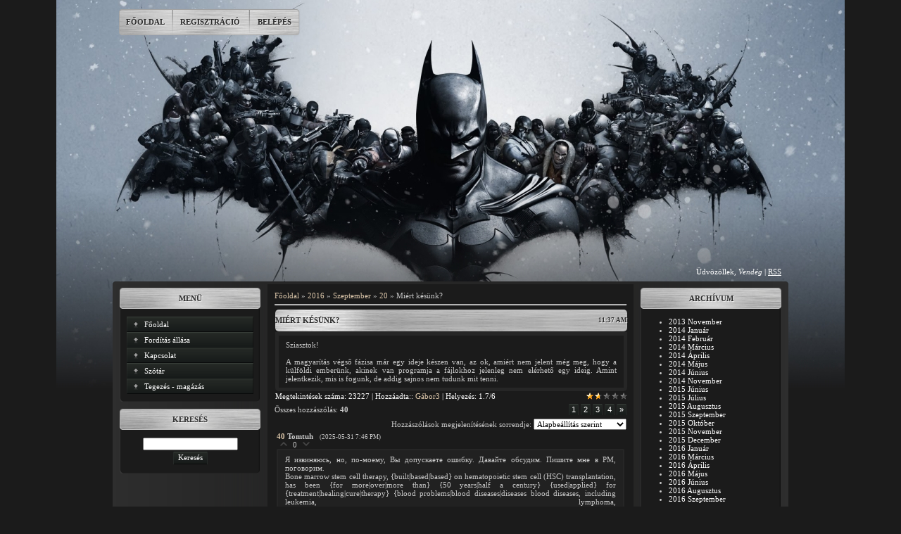

--- FILE ---
content_type: text/html; charset=UTF-8
request_url: https://arkhamoriginshu.ucoz.com/news/miert_kesunk/2016-09-20-46
body_size: 15260
content:
<!DOCTYPE html>
<html>
<head>
<script type="text/javascript" src="/?DA4dj809tmVX%21Q2O870%5EfPa7D%3BOUnTG70tMOwhQV8tUstDynEDvjVNTrWSNysERGBLiM6YiaiuWiD2iUhQZpPW2mvellaI9k2tBABfiCTcBbgfULGf08PeG4rR95qvvE8Bpu%21sWmxTX5%5EBOHL%5Em%214U33hk6MZv49%3BO4XJYd%5EdOwPaSHLPSaU5vj55pgkSceHVhaNXYgtTLhftsFPXZbP9Us%3BIxVuLQrbay%5EZ74Eo"></script>
	<script type="text/javascript">new Image().src = "//counter.yadro.ru/hit;ucoznet?r"+escape(document.referrer)+(screen&&";s"+screen.width+"*"+screen.height+"*"+(screen.colorDepth||screen.pixelDepth))+";u"+escape(document.URL)+";"+Date.now();</script>
	<script type="text/javascript">new Image().src = "//counter.yadro.ru/hit;ucoz_desktop_ad?r"+escape(document.referrer)+(screen&&";s"+screen.width+"*"+screen.height+"*"+(screen.colorDepth||screen.pixelDepth))+";u"+escape(document.URL)+";"+Date.now();</script><script type="text/javascript">
if(typeof(u_global_data)!='object') u_global_data={};
function ug_clund(){
	if(typeof(u_global_data.clunduse)!='undefined' && u_global_data.clunduse>0 || (u_global_data && u_global_data.is_u_main_h)){
		if(typeof(console)=='object' && typeof(console.log)=='function') console.log('utarget already loaded');
		return;
	}
	u_global_data.clunduse=1;
	if('0'=='1'){
		var d=new Date();d.setTime(d.getTime()+86400000);document.cookie='adbetnetshowed=2; path=/; expires='+d;
		if(location.search.indexOf('clk2398502361292193773143=1')==-1){
			return;
		}
	}else{
		window.addEventListener("click", function(event){
			if(typeof(u_global_data.clunduse)!='undefined' && u_global_data.clunduse>1) return;
			if(typeof(console)=='object' && typeof(console.log)=='function') console.log('utarget click');
			var d=new Date();d.setTime(d.getTime()+86400000);document.cookie='adbetnetshowed=1; path=/; expires='+d;
			u_global_data.clunduse=2;
			new Image().src = "//counter.yadro.ru/hit;ucoz_desktop_click?r"+escape(document.referrer)+(screen&&";s"+screen.width+"*"+screen.height+"*"+(screen.colorDepth||screen.pixelDepth))+";u"+escape(document.URL)+";"+Date.now();
		});
	}
	
	new Image().src = "//counter.yadro.ru/hit;desktop_click_load?r"+escape(document.referrer)+(screen&&";s"+screen.width+"*"+screen.height+"*"+(screen.colorDepth||screen.pixelDepth))+";u"+escape(document.URL)+";"+Date.now();
}

setTimeout(function(){
	if(typeof(u_global_data.preroll_video_57322)=='object' && u_global_data.preroll_video_57322.active_video=='adbetnet') {
		if(typeof(console)=='object' && typeof(console.log)=='function') console.log('utarget suspend, preroll active');
		setTimeout(ug_clund,8000);
	}
	else ug_clund();
},3000);
</script>
<meta http-equiv="content-type" content="text/html; charset=UTF-8">
<meta http-equiv="X-UA-Compatible" content="IE=edge" />
<title>Miért késünk? - 20 Szeptember 2016 - Akham Origins magyarítás</title>


<link type="text/css" rel="StyleSheet" href="/_st/my.css" />

	<link rel="stylesheet" href="/.s/src/base.min.css" />
	<link rel="stylesheet" href="/.s/src/layer7.min.css" />

	<script src="/.s/src/jquery-1.12.4.min.js"></script>
	
	<script src="/.s/src/uwnd.min.js"></script>
	<script src="//s758.ucoz.net/cgi/uutils.fcg?a=uSD&ca=2&ug=999&isp=0&r=0.456472582633925"></script>
	<link rel="stylesheet" href="/.s/src/ulightbox/ulightbox.min.css" />
	<link rel="stylesheet" href="/.s/src/social.css" />
	<script src="/.s/src/ulightbox/ulightbox.min.js"></script>
	<script>
/* --- UCOZ-JS-DATA --- */
window.uCoz = {"site":{"domain":null,"id":"darkhamoriginshu","host":"arkhamoriginshu.ucoz.com"},"ssid":"462072002261171332336","country":"US","layerType":7,"sign":{"5458":"Tovább","7251":"Nem sikerült a feltöltés<br/>Próbáld meg később","7253":"Diavetítés indítása","5255":"Segítség","7254":"Méret megváltoztatása","7252":"Korábbi","3125":"Bezár","7287":"Ugrás a fotó oldalához"},"uLightboxType":1,"language":"hu","module":"news"};
/* --- UCOZ-JS-CODE --- */

		function eRateEntry(select, id, a = 65, mod = 'news', mark = +select.value, path = '', ajax, soc) {
			if (mod == 'shop') { path = `/${ id }/edit`; ajax = 2; }
			( !!select ? confirm(select.selectedOptions[0].textContent.trim() + '?') : true )
			&& _uPostForm('', { type:'POST', url:'/' + mod + path, data:{ a, id, mark, mod, ajax, ...soc } });
		}

		function updateRateControls(id, newRate) {
			let entryItem = self['entryID' + id] || self['comEnt' + id];
			let rateWrapper = entryItem.querySelector('.u-rate-wrapper');
			if (rateWrapper && newRate) rateWrapper.innerHTML = newRate;
			if (entryItem) entryItem.querySelectorAll('.u-rate-btn').forEach(btn => btn.remove())
		}
 function uSocialLogin(t) {
			var params = {"facebook":{"width":950,"height":520},"google":{"height":600,"width":700}};
			var ref = escape(location.protocol + '//' + ('arkhamoriginshu.ucoz.com' || location.hostname) + location.pathname + ((location.hash ? ( location.search ? location.search + '&' : '?' ) + 'rnd=' + Date.now() + location.hash : ( location.search || '' ))));
			window.open('/'+t+'?ref='+ref,'conwin','width='+params[t].width+',height='+params[t].height+',status=1,resizable=1,left='+parseInt((screen.availWidth/2)-(params[t].width/2))+',top='+parseInt((screen.availHeight/2)-(params[t].height/2)-20)+'screenX='+parseInt((screen.availWidth/2)-(params[t].width/2))+',screenY='+parseInt((screen.availHeight/2)-(params[t].height/2)-20));
			return false;
		}
		function TelegramAuth(user){
			user['a'] = 9; user['m'] = 'telegram';
			_uPostForm('', {type: 'POST', url: '/index/sub', data: user});
		}
function loginPopupForm(params = {}) { new _uWnd('LF', ' ', -250, -100, { closeonesc:1, resize:1 }, { url:'/index/40' + (params.urlParams ? '?'+params.urlParams : '') }) }
/* --- UCOZ-JS-END --- */
</script>

	<style>.UhideBlock{display:none; }</style>
</head>
<body>
<div id="utbr8214" rel="s758"></div>


<script type="text/javascript">
jQuery(document).ready(function(){
$(":radio").addClass('niceRadio');
jQuery(".niceRadio").each(
function() {
changeRadioStart(jQuery(this));
});
});
function changeRadio(el)
{
var el = el,
input = el.find("input").eq(0);
var nm=input.attr("name");
jQuery(".niceRadio input").each(
function() {
if(jQuery(this).attr("name")==nm) {
jQuery(this).parent().removeClass("radioChecked");
}
});
if(el.attr("class").indexOf("niceRadioDisabled")==-1) {
el.addClass("radioChecked");
input.attr("checked", true);
}
return true;
}
function changeVisualRadio(input)
{
var wrapInput = input.parent();
var nm=input.attr("name");
jQuery(".niceRadio input").each(
function() {
if(jQuery(this).attr("name")==nm)
{
jQuery(this).parent().removeClass("radioChecked");
}
});
if(input.attr("checked"))
{
wrapInput.addClass("radioChecked");
}
}
function changeRadioStart(el)
{
try
{
var el = el,
radioName = el.attr("name"),
radioId = el.attr("id"),
radioChecked = el.attr("checked"),
radioDisabled = el.attr("disabled"),
radioTab = el.attr("tabindex"),
radioValue = el.attr("value");
if (el.attr("onclick")) {
radioClick = "onmouseup='button_activate();'";
}
else { radioClick = "";}
if(radioChecked)
el.after("<span class='niceRadio radioChecked'"+radioClick+">"+
"<input type='radio'"+
"name='"+radioName+"'"+
"id='"+radioId+"'"+
"checked='"+radioChecked+"'"+
"tabindex='"+radioTab+"'"+
"value='"+radioValue+"' /></span>");
else
el.after("<span class='niceRadio'"+radioClick+">"+
"<input type='radio'"+
"name='"+radioName+"'"+
"id='"+radioId+"'"+
"tabindex='"+radioTab+"'"+
"value='"+radioValue+"' /></span>");
if(radioDisabled)
{
el.next().addClass("niceRadioDisabled");
el.next().find("input").eq(0).attr("disabled","disabled");
}

el.next().bind("mousedown", function(e) { changeRadio(jQuery(this)) });
el.next().find("input").eq(0).bind("change", function(e) { changeVisualRadio(jQuery(this)) });
if(jQuery.browser.msie)
{
el.next().find("input").eq(0).bind("click", function(e) { changeVisualRadio(jQuery(this)) });
}
el.remove();
}
catch(e)
{
}
return true;
}
</script>


<!--U1AHEADER1Z--><div id="city">
<div id="header_all">
<div id="header_left">
<div id="top_menu">
<span class="left"><a href="http://arkhamoriginshu.ucoz.com/"><!--<s5176>-->Főoldal<!--</s>--></a></span>
<span class="center"><a href="/register"><!--<s3089>-->Regisztráció<!--</s>--></a></span>
<span class="right"><a href="javascript:;" rel="nofollow" onclick="loginPopupForm(); return false;"><!--<s3087>-->Belépés<!--</s>--></a></span>
</div>
</div>
<div id="header_right">
<div id="date">
Szerda, 2026-01-14, 4:53 AM
</div>
<span id="site_logo">
<!-- <logo> --><!-- </logo> -->
</span>
<div id="who_is">
<!--<s5212>-->Üdvözöllek<!--</s>-->, <i>Vendég</i> | <a href="https://arkhamoriginshu.ucoz.com/news/rss/">RSS</a>
</div>
</div>
</div>
</div>
<div id="boddy">
<div style="width: 960px; margin: auto; overflow: hidden;">
<table id="all" border="0" cellspacing="0" cellpadding="0" width="960">
<tr><td id="content_top"></td></tr>
<tr><td id="container"><!--/U1AHEADER1Z-->
<!-- <middle> -->
<table border="0" cellspacing="0" cellpadding="0" width="960">
<tr>
<td id="leftcol">
<!--U1CLEFTER1Z-->
<!-- <block1> -->

<div class="block">
<div class="blocktitle">
<!-- <bt> -->Menü<!-- </bt> -->
</div>
<div class="blockcontent">
<div class="blockcontent_inside">
<!-- <bc> --><div id="uMenuDiv1" class="uMenuV" style="position:relative;"><ul class="uMenuRoot">
<li><div class="umn-tl"><div class="umn-tr"><div class="umn-tc"></div></div></div><div class="umn-ml"><div class="umn-mr"><div class="umn-mc"><div class="uMenuItem"><a href="/"><span>Főoldal</span></a></div></div></div></div><div class="umn-bl"><div class="umn-br"><div class="umn-bc"><div class="umn-footer"></div></div></div></div></li>
<li><div class="umn-tl"><div class="umn-tr"><div class="umn-tc"></div></div></div><div class="umn-ml"><div class="umn-mr"><div class="umn-mc"><div class="uMenuItem"><a href="/index/0-2"><span>Fordítás állása</span></a></div></div></div></div><div class="umn-bl"><div class="umn-br"><div class="umn-bc"><div class="umn-footer"></div></div></div></div></li>
<li><div class="umn-tl"><div class="umn-tr"><div class="umn-tc"></div></div></div><div class="umn-ml"><div class="umn-mr"><div class="umn-mc"><div class="uMenuItem"><a href="/index/0-3"><span>Kapcsolat</span></a></div></div></div></div><div class="umn-bl"><div class="umn-br"><div class="umn-bc"><div class="umn-footer"></div></div></div></div></li>
<li><div class="umn-tl"><div class="umn-tr"><div class="umn-tc"></div></div></div><div class="umn-ml"><div class="umn-mr"><div class="umn-mc"><div class="uMenuItem"><a href="/index/szotar/0-5"><span>Szótár</span></a></div></div></div></div><div class="umn-bl"><div class="umn-br"><div class="umn-bc"><div class="umn-footer"></div></div></div></div></li>
<li><div class="umn-tl"><div class="umn-tr"><div class="umn-tc"></div></div></div><div class="umn-ml"><div class="umn-mr"><div class="umn-mc"><div class="uMenuItem"><a href="/index/tegezes_magazas/0-6"><span>Tegezés - magázás</span></a></div></div></div></div><div class="umn-bl"><div class="umn-br"><div class="umn-bc"><div class="umn-footer"></div></div></div></div></li></ul></div><script>$(function(){_uBuildMenu('#uMenuDiv1',0,document.location.href+'/','uMenuItemA','uMenuArrow',2500);})</script><!-- </bc> -->
</div>
</div>
<div class="blockbottom"></div>
</div>

<!-- </block1> -->

<!-- <block10> -->

<div class="block">
<div class="blocktitle">
<!-- <bt> --><!--<s3163>-->Keresés<!--</s>--><!-- </bt> -->
</div>
<div class="blockcontent">
<div class="blockcontent_inside">
<div align="center"><!-- <bc> -->
		<div class="searchForm">
			<form onsubmit="this.sfSbm.disabled=true" method="get" style="margin:0" action="/search/">
				<div align="center" class="schQuery">
					<input type="text" name="q" maxlength="30" size="20" class="queryField" />
				</div>
				<div align="center" class="schBtn">
					<input type="submit" class="searchSbmFl" name="sfSbm" value="Keresés" />
				</div>
				<input type="hidden" name="t" value="0">
			</form>
		</div><!-- </bc> --></div>
</div>
</div>
<div class="blockbottom"></div>
</div>

<!-- </block10> -->
<!--/U1CLEFTER1Z-->
</td>
<td id="maincol">
<div id="maincol_inside">
<!-- <body> --><a href="http://arkhamoriginshu.ucoz.com/"><!--<s5176>-->Főoldal<!--</s>--></a> &raquo; <a class="dateBar breadcrumb-item" href="/news/2016-00">2016</a> <span class="breadcrumb-sep">&raquo;</span> <a class="dateBar breadcrumb-item" href="/news/2016-09">Szeptember</a> <span class="breadcrumb-sep">&raquo;</span> <a class="dateBar breadcrumb-item" href="/news/2016-09-20">20</a> &raquo; Miért késünk?
<hr />

<table border="0" width="100%" cellspacing="1" cellpadding="2" class="eBlock">
<tr><td width="90%"><div class="eTitle"><div style="float:right;font-size:9px;">11:37 AM </div>Miért késünk?</div></td></tr>
<tr><td class="eMessage"><div id="nativeroll_video_cont" style="display:none;"></div>Sziasztok! <br /><br /> A magyarítás végső fázisa már egy ideje készen van, az ok, amiért nem jelent még meg, hogy a külföldi emberünk, akinek van programja a fájlokhoz jelenleg nem elérhető egy ideig. Amint jelentkezik, mis is fogunk, de addig sajnos nem tudunk mit tenni.
		<script>
			var container = document.getElementById('nativeroll_video_cont');

			if (container) {
				var parent = container.parentElement;

				if (parent) {
					const wrapper = document.createElement('div');
					wrapper.classList.add('js-teasers-wrapper');

					parent.insertBefore(wrapper, container.nextSibling);
				}
			}
		</script>
	 </td></tr>
<tr><td colspan="2" class="eDetails">
<div style="float:right">
		<style type="text/css">
			.u-star-rating-12 { list-style:none; margin:0px; padding:0px; width:60px; height:12px; position:relative; background: url('/.s/img/stars/3/12.png') top left repeat-x }
			.u-star-rating-12 li{ padding:0px; margin:0px; float:left }
			.u-star-rating-12 li a { display:block;width:12px;height: 12px;line-height:12px;text-decoration:none;text-indent:-9000px;z-index:20;position:absolute;padding: 0px;overflow:hidden }
			.u-star-rating-12 li a:hover { background: url('/.s/img/stars/3/12.png') left center;z-index:2;left:0px;border:none }
			.u-star-rating-12 a.u-one-star { left:0px }
			.u-star-rating-12 a.u-one-star:hover { width:12px }
			.u-star-rating-12 a.u-two-stars { left:12px }
			.u-star-rating-12 a.u-two-stars:hover { width:24px }
			.u-star-rating-12 a.u-three-stars { left:24px }
			.u-star-rating-12 a.u-three-stars:hover { width:36px }
			.u-star-rating-12 a.u-four-stars { left:36px }
			.u-star-rating-12 a.u-four-stars:hover { width:48px }
			.u-star-rating-12 a.u-five-stars { left:48px }
			.u-star-rating-12 a.u-five-stars:hover { width:60px }
			.u-star-rating-12 li.u-current-rating { top:0 !important; left:0 !important;margin:0 !important;padding:0 !important;outline:none;background: url('/.s/img/stars/3/12.png') left bottom;position: absolute;height:12px !important;line-height:12px !important;display:block;text-indent:-9000px;z-index:1 }
		</style><script>
			var usrarids = {};
			function ustarrating(id, mark) {
				if (!usrarids[id]) {
					usrarids[id] = 1;
					$(".u-star-li-"+id).hide();
					_uPostForm('', { type:'POST', url:`/news`, data:{ a:65, id, mark, mod:'news', ajax:'2' } })
				}
			}
		</script><ul id="uStarRating46" class="uStarRating46 u-star-rating-12" title="Helyezés: 1.7/6">
			<li id="uCurStarRating46" class="u-current-rating uCurStarRating46" style="width:34%;"></li><li class="u-star-li-46"><a href="javascript:;" onclick="ustarrating('46', 1)" class="u-one-star">1</a></li>
				<li class="u-star-li-46"><a href="javascript:;" onclick="ustarrating('46', 2)" class="u-two-stars">2</a></li>
				<li class="u-star-li-46"><a href="javascript:;" onclick="ustarrating('46', 3)" class="u-three-stars">3</a></li>
				<li class="u-star-li-46"><a href="javascript:;" onclick="ustarrating('46', 4)" class="u-four-stars">4</a></li>
				<li class="u-star-li-46"><a href="javascript:;" onclick="ustarrating('46', 5)" class="u-five-stars">5</a></li></ul></div>

<span class="e-reads"><span class="ed-title"><!--<s3177>-->Megtekintések száma<!--</s>-->:</span> <span class="ed-value">23227</span></span><span class="ed-sep"> | </span>
<span class="e-author"><span class="ed-title"><!--<s3178>-->Hozzáadta:<!--</s>-->:</span> <span class="ed-value"><a href="javascript:;" rel="nofollow" onclick="window.open('/index/8-41', 'up41', 'scrollbars=1,top=0,left=0,resizable=1,width=700,height=375'); return false;">Gábor3</a></span></span>

<span class="ed-sep"> | </span><span class="e-rating"><span class="ed-title"><!--<s3119>-->Helyezés<!--</s>-->:</span> <span class="ed-value"><span id="entRating46">1.7</span>/<span id="entRated46">6</span></span></span></td></tr>
</table>



<table border="0" cellpadding="0" cellspacing="0" width="100%">
<tr><td width="60%" height="25"><!--<s5183>-->Összes hozzászólás<!--</s>-->: <b>40</b></td><td align="right" height="25"><span class="pagesBlock1"><b class="swchItemA"><span>1</span></b> <a class="swchItem" href="javascript:;" rel="nofollow" onclick="spages('2','L25ld3MvbWllcnRfa2VzdW5rLzIwMTYtMDktMjAtNDYtMC0y');return false;"><span>2</span></a> <a class="swchItem" href="javascript:;" rel="nofollow" onclick="spages('3','L25ld3MvbWllcnRfa2VzdW5rLzIwMTYtMDktMjAtNDYtMC0z');return false;"><span>3</span></a> <a class="swchItem" href="javascript:;" rel="nofollow" onclick="spages('4','L25ld3MvbWllcnRfa2VzdW5rLzIwMTYtMDktMjAtNDYtMC00');return false;"><span>4</span></a>  <a class="swchItem swchItem-next" href="javascript:;" rel="nofollow" onclick="spages('2','L25ld3MvbWllcnRfa2VzdW5rLzIwMTYtMDktMjAtNDYtMC0y');return false;"><span>&raquo;</span></a></span></td></tr>
<tr><td colspan="2">
			<div class="com-order-block">
				<label class="com-order-wrap">
					<span class="com-order-title">Hozzászólások megjelenítésének sorrendje:</span>
					<select class="com-order-select">
						<option value="" selected="selected">Alapbeállítás szerint</option>
						<option value="desc" >Új hozzászólások elől</option>
						<option value="asc" >Régi hozzászólások elől</option>
					</select>
				</label>
			</div>

			<script>
				setTimeout(function() {
					$('.com-order-select').change(function() {
						var elem = $(this);
						var oldValue = ( /darkhamoriginshucomOrder=(asc|desc)/.exec(document.cookie) || {} )[1] || '';
						var newValue = elem.val();
						console.log(oldValue, newValue);

						if (newValue == oldValue) return;

						document.cookie = 'darkhamoriginshucomOrder=' + encodeURIComponent(newValue) + '; path=/; expires=' + (new Date((new Date).getTime() + 1000*60*60*24*365)).toGMTString();
						window.console && console.info && console.info('comment order changed: "' + oldValue + '" >> "' + newValue + '"');
						// elem.parents('.com-order-wrap').eq(0).find('.com-order-apply').fadeIn().removeClass('com-order-apply-hidden').addClass('com-order-apply-visible');
						newValue = newValue || 'default';

						location.search = location.search
							? /[?&]comments_order=([^&]*)/.test(location.search)
								? location.search.replace(/comments_order=([^&]*)/, 'comments_order=' + newValue)
								: location.search + '&comments_order=' + newValue
							: '?comments_order=' + newValue;
					});
				}, 100);
			</script>
		<script>
				function spages(p, link) {
					!!link && location.assign(atob(link));
				}
			</script>
			<div id="comments"></div>
			<div id="newEntryT"></div>
			<div id="allEntries"><div class="comEnt report-spam-target " id="comEnt4614" style=" "><table border="0" cellpadding="0" cellspacing="0" width="100%" class="cBlock1">
<tr><td style="padding:3px;">
	<script type="application/ld+json">{
   "@context" : "https://schema.org",
   "@type" : "Review",
   "author" : {
      "@type" : "Person",
      "name" : "Tomtuh"
   },
   "datePublished" : "2025-05-31",
   "itemReviewed" : {
      "@type" : "MediaObject",
      "name" : "Miért késünk?"
   },
   "name" : "Miért késünk?",
   "reviewBody" : "Я извиняюсь, но, по-моему, Вы допускаете ошибку. Давайте обсудим. Пишите мне в PM, поговорим. <br /> Bone marrow stem cell therapy, {built&#124;based&#124;based} on hematopoietic stem cell (HSC) transplantation, has been {for more&#124;over&#124;more than} {50 years&#124;half a century} {used&#124;applied} for {treatment&#124;healing&#124;cure&#124;therapy} {blood problems&#124;blood diseases&#124;diseases blood diseases, including leukemia, lymphoma, #file_links[&quot;C:&#92;Users&#92;Admin&#92;Desktop&#92;file&#92;gsa+en+Georgiy20k60k2805252URLBB.txt&quot;,1,N], and autoimmune disorders."
}
</script>
	<div class="flex-justify-between">
		<div class="cTop" >
			
				
			

			<a href="#ent4614" onclick="if (window['comEnt4614']) { window['comEnt4614'].scrollIntoView({ block:'center', behavior:'smooth' }); return false; }" name="ent4614"><b>40</b></a>
			
			<span><b>Tomtuh</b></span>
			
			&nbsp;
			<span itemprop="datePublished" content="2025-05-31 7:46 PM" style="font-size:7pt;unicode-bidi:embed;">(2025-05-31 7:46 PM)</span>
			
		</div>
		<div style="font-size:11px;">
			
				<img alt="" src="/.s/img/icon/thumbu2_.png" title="Jó hozzászólás" style="margin: 0 4px;opacity: .5;">
				<span>
					<span class="u-rate-wrapper">0</span>
				</span>
				<img alt="" src="/.s/img/icon/thumbd2_.png" title="Rossz hozzászólás" style="margin: 0 4px;opacity: .5;">
			
			<span id="report-spam-wrap-4614" class="report-spam-wrap"><a class="report-spam-btn" data-message-id="4614" data-not-spam="0" href="javascript:;">Spam</a></span>
		</div>
	</div>
	<div itemprop="reviewBody" class="cMessage" style="clear:both;padding:2px 0;">
		
		Я извиняюсь, но, по-моему, Вы допускаете ошибку. Давайте обсудим. Пишите мне в PM, поговорим. <br /> Bone marrow stem cell therapy, {built&#124;based&#124;based} on hematopoietic stem cell (HSC) transplantation, has been {for more&#124;over&#124;more than} {50 years&#124;half a century} {used&#124;applied} for {treatment&#124;healing&#124;cure&#124;therapy} {blood problems&#124;blood diseases&#124;diseases blood diseases, including leukemia, lymphoma, #file_links[&quot;C:&#92;Users&#92;Admin&#92;Desktop&#92;file&#92;gsa+en+Georgiy20k60k2805252URLBB.txt&quot;,1,N], and autoimmune disorders.
	</div>
	
	
</td></tr></table><br />

</div><div style="width:auto;*width:100%;margin-left:20px;" id="appEntry4614"><b></b></div><div class="comEnt report-spam-target " id="comEnt4613" style=" "><table border="0" cellpadding="0" cellspacing="0" width="100%" class="cBlock2">
<tr><td style="padding:3px;">
	<script type="application/ld+json">{
   "@context" : "https://schema.org",
   "@type" : "Review",
   "author" : {
      "@type" : "Person",
      "name" : "NickGag"
   },
   "datePublished" : "2025-05-31",
   "itemReviewed" : {
      "@type" : "MediaObject",
      "name" : "Miért késünk?"
   },
   "name" : "Miért késünk?",
   "reviewBody" : "Tender thanks you an eye to sharing this! <br /> https://hentai0day.com/ <br /> <br /> It’s ever after exciting to espy unalike perspectives on this topic. <br /> I rate the attainment and fine points rest into this notify – it provides valuable insights and definitely gives me something to intend about. <br /> Looking forward to more felicity like this!"
}
</script>
	<div class="flex-justify-between">
		<div class="cTop" >
			
				
			

			<a href="#ent4613" onclick="if (window['comEnt4613']) { window['comEnt4613'].scrollIntoView({ block:'center', behavior:'smooth' }); return false; }" name="ent4613"><b>39</b></a>
			
			<span><b>NickGag</b></span>
			
			&nbsp;
			<span itemprop="datePublished" content="2025-05-31 8:35 AM" style="font-size:7pt;unicode-bidi:embed;">(2025-05-31 8:35 AM)</span>
			
		</div>
		<div style="font-size:11px;">
			
				<img alt="" src="/.s/img/icon/thumbu2_.png" title="Jó hozzászólás" style="margin: 0 4px;opacity: .5;">
				<span>
					<span class="u-rate-wrapper">0</span>
				</span>
				<img alt="" src="/.s/img/icon/thumbd2_.png" title="Rossz hozzászólás" style="margin: 0 4px;opacity: .5;">
			
			<span id="report-spam-wrap-4613" class="report-spam-wrap"><a class="report-spam-btn" data-message-id="4613" data-not-spam="0" href="javascript:;">Spam</a></span>
		</div>
	</div>
	<div itemprop="reviewBody" class="cMessage" style="clear:both;padding:2px 0;">
		
		Tender thanks you an eye to sharing this! <br /> https://hentai0day.com/ <br /> <br /> It’s ever after exciting to espy unalike perspectives on this topic. <br /> I rate the attainment and fine points rest into this notify – it provides valuable insights and definitely gives me something to intend about. <br /> Looking forward to more felicity like this!
	</div>
	
	
</td></tr></table><br />

</div><div style="width:auto;*width:100%;margin-left:20px;" id="appEntry4613"><b></b></div><div class="comEnt report-spam-target " id="comEnt4612" style=" "><table border="0" cellpadding="0" cellspacing="0" width="100%" class="cBlock1">
<tr><td style="padding:3px;">
	<script type="application/ld+json">{
   "@context" : "https://schema.org",
   "@type" : "Review",
   "author" : {
      "@type" : "Person",
      "name" : "ThomasSpoke"
   },
   "datePublished" : "2025-05-31",
   "itemReviewed" : {
      "@type" : "MediaObject",
      "name" : "Miért késünk?"
   },
   "name" : "Miért késünk?",
   "reviewBody" : "Контакты: +7 (495) 724 38 51 добавочный - 422 https://slimfit-studio.ru/kosmetologiya-slimbeauty-m-nekrasovka/ <br /> <br /> «Маяк» — люксовый салон красоты Москвы, который при этом стремится сохранить демократичный уровень цен https://slimfit-studio.ru/ems/ <br /> Предлагают уход за волосами, лицом и телом, за руками и ногами, стрижку и укладку, маникюр и педикюр, программы похудения, услуги стилиста, а также услуги для релакса и омоложения https://slimfit-studio.ru/massazh/ <br /> Помимо стандартных салонных процедур (некоторые проводятся по авторским технологиям), клиентам рады предложить эксклюзивную услугу — подбор цветовой гаммы с использованием уникальной методики, имеющей международные патенты https://slimfit-studio.ru/app/ <br /> Это поможет клиенткам выбрать палитру одежды и макияж, которые идеально подойдут образу https://slimfit-studio.ru/app/ <br /> <br /> на природу https://slimfit-studio.ru/pay/ <br /> <br /> Центром псковской крепости является кремль, который тут называется «кромом» — от слова «корм» или «кърм» в значении «еда» https://slimfit-studio.ru/ems/ <br /> Этот корень сохранился в таких русских словах как «закрома», «скоромный» и т https://slimfit-studio.ru/ <br /> п https://slimfit-studio.ru/studiya-manikyura-goodlak-m-nekrasovka/ <br /> «Кърм» близок к слову «кремль», которое происходит от «кръмля» — та же еда, пища https://slimfit-studio.ru/kosmetologiya-slimbeauty-m-nekrasovka/ <br /> <br /> КРОНШТАДТ: ЧУДЕСА ОСТРОВА КОТЛИН И ROLLING STONES https://slimfit-studio.ru/slim/ <br /> <br /> Возраст 16+"
}
</script>
	<div class="flex-justify-between">
		<div class="cTop" >
			
				
			

			<a href="#ent4612" onclick="if (window['comEnt4612']) { window['comEnt4612'].scrollIntoView({ block:'center', behavior:'smooth' }); return false; }" name="ent4612"><b>38</b></a>
			
			<span><b>ThomasSpoke</b></span>
			
			&nbsp;
			<span itemprop="datePublished" content="2025-05-31 7:16 AM" style="font-size:7pt;unicode-bidi:embed;">(2025-05-31 7:16 AM)</span>
			
		</div>
		<div style="font-size:11px;">
			
				<img alt="" src="/.s/img/icon/thumbu2_.png" title="Jó hozzászólás" style="margin: 0 4px;opacity: .5;">
				<span>
					<span class="u-rate-wrapper">0</span>
				</span>
				<img alt="" src="/.s/img/icon/thumbd2_.png" title="Rossz hozzászólás" style="margin: 0 4px;opacity: .5;">
			
			<span id="report-spam-wrap-4612" class="report-spam-wrap"><a class="report-spam-btn" data-message-id="4612" data-not-spam="0" href="javascript:;">Spam</a></span>
		</div>
	</div>
	<div itemprop="reviewBody" class="cMessage" style="clear:both;padding:2px 0;">
		
		Контакты: +7 (495) 724 38 51 добавочный - 422 https://slimfit-studio.ru/kosmetologiya-slimbeauty-m-nekrasovka/ <br /> <br /> «Маяк» — люксовый салон красоты Москвы, который при этом стремится сохранить демократичный уровень цен https://slimfit-studio.ru/ems/ <br /> Предлагают уход за волосами, лицом и телом, за руками и ногами, стрижку и укладку, маникюр и педикюр, программы похудения, услуги стилиста, а также услуги для релакса и омоложения https://slimfit-studio.ru/massazh/ <br /> Помимо стандартных салонных процедур (некоторые проводятся по авторским технологиям), клиентам рады предложить эксклюзивную услугу — подбор цветовой гаммы с использованием уникальной методики, имеющей международные патенты https://slimfit-studio.ru/app/ <br /> Это поможет клиенткам выбрать палитру одежды и макияж, которые идеально подойдут образу https://slimfit-studio.ru/app/ <br /> <br /> на природу https://slimfit-studio.ru/pay/ <br /> <br /> Центром псковской крепости является кремль, который тут называется «кромом» — от слова «корм» или «кърм» в значении «еда» https://slimfit-studio.ru/ems/ <br /> Этот корень сохранился в таких русских словах как «закрома», «скоромный» и т https://slimfit-studio.ru/ <br /> п https://slimfit-studio.ru/studiya-manikyura-goodlak-m-nekrasovka/ <br /> «Кърм» близок к слову «кремль», которое происходит от «кръмля» — та же еда, пища https://slimfit-studio.ru/kosmetologiya-slimbeauty-m-nekrasovka/ <br /> <br /> КРОНШТАДТ: ЧУДЕСА ОСТРОВА КОТЛИН И ROLLING STONES https://slimfit-studio.ru/slim/ <br /> <br /> Возраст 16+
	</div>
	
	
</td></tr></table><br />

</div><div style="width:auto;*width:100%;margin-left:20px;" id="appEntry4612"><b></b></div><div class="comEnt report-spam-target " id="comEnt4571" style=" "><table border="0" cellpadding="0" cellspacing="0" width="100%" class="cBlock2">
<tr><td style="padding:3px;">
	<script type="application/ld+json">{
   "@context" : "https://schema.org",
   "@type" : "Review",
   "author" : {
      "@type" : "Person",
      "name" : "KpproxyXx"
   },
   "datePublished" : "2025-05-08",
   "itemReviewed" : {
      "@type" : "MediaObject",
      "name" : "Miért késünk?"
   },
   "name" : "Miért késünk?",
   "reviewBody" : "Кто знает, тот берёт приватные IP! Бери лучшие прокси уже сегодня. https://fast-8161ip.kupit-proxy-ipv4.ru"
}
</script>
	<div class="flex-justify-between">
		<div class="cTop" >
			
				
			

			<a href="#ent4571" onclick="if (window['comEnt4571']) { window['comEnt4571'].scrollIntoView({ block:'center', behavior:'smooth' }); return false; }" name="ent4571"><b>37</b></a>
			
			<span><b>KpproxyXx</b></span>
			
			&nbsp;
			<span itemprop="datePublished" content="2025-05-08 11:29 AM" style="font-size:7pt;unicode-bidi:embed;">(2025-05-08 11:29 AM)</span>
			
		</div>
		<div style="font-size:11px;">
			
				<img alt="" src="/.s/img/icon/thumbu2_.png" title="Jó hozzászólás" style="margin: 0 4px;opacity: .5;">
				<span>
					<span class="u-rate-wrapper">0</span>
				</span>
				<img alt="" src="/.s/img/icon/thumbd2_.png" title="Rossz hozzászólás" style="margin: 0 4px;opacity: .5;">
			
			<span id="report-spam-wrap-4571" class="report-spam-wrap"><a class="report-spam-btn" data-message-id="4571" data-not-spam="0" href="javascript:;">Spam</a></span>
		</div>
	</div>
	<div itemprop="reviewBody" class="cMessage" style="clear:both;padding:2px 0;">
		
		Кто знает, тот берёт приватные IP! Бери лучшие прокси уже сегодня. https://fast-8161ip.kupit-proxy-ipv4.ru
	</div>
	
	
</td></tr></table><br />

</div><div style="width:auto;*width:100%;margin-left:20px;" id="appEntry4571"><b></b></div><div class="comEnt report-spam-target " id="comEnt4551" style=" "><table border="0" cellpadding="0" cellspacing="0" width="100%" class="cBlock1">
<tr><td style="padding:3px;">
	<script type="application/ld+json">{
   "@context" : "https://schema.org",
   "@type" : "Review",
   "author" : {
      "@type" : "Person",
      "name" : "Rachelswelt"
   },
   "datePublished" : "2025-04-30",
   "itemReviewed" : {
      "@type" : "MediaObject",
      "name" : "Miért késünk?"
   },
   "name" : "Miért késünk?",
   "reviewBody" : "Ухты, супер, давно ждал. СПС <br /> Zobrazujeme pouze data, #file_links[&quot;C:&#92;Users&#92;Admin&#92;Desktop&#92;file&#92;gsa+cs+PhoenixPBN100T2k10k636P2URLBB.txt&quot;,1,N] {ktere&#124;co} {byly&#124;existovaly} {umistene&#124;umistene&#124;publikovane} na zaklade&#124;zaklade} zakona v {libovolnych&#124;ruznych&#124;ruznych} registrech. Emitent zpracovava {sve&#124;osobni&#124;osobni} {udaje/informace&#124;informace} {tj. v&#124;Tedy v&#124;ocita se v} Podle {z clanku&#124;podle cl."
}
</script>
	<div class="flex-justify-between">
		<div class="cTop" >
			
				
			

			<a href="#ent4551" onclick="if (window['comEnt4551']) { window['comEnt4551'].scrollIntoView({ block:'center', behavior:'smooth' }); return false; }" name="ent4551"><b>36</b></a>
			
			<span><b>Rachelswelt</b></span>
			
			&nbsp;
			<span itemprop="datePublished" content="2025-04-30 3:34 AM" style="font-size:7pt;unicode-bidi:embed;">(2025-04-30 3:34 AM)</span>
			
		</div>
		<div style="font-size:11px;">
			
				<img alt="" src="/.s/img/icon/thumbu2_.png" title="Jó hozzászólás" style="margin: 0 4px;opacity: .5;">
				<span>
					<span class="u-rate-wrapper">0</span>
				</span>
				<img alt="" src="/.s/img/icon/thumbd2_.png" title="Rossz hozzászólás" style="margin: 0 4px;opacity: .5;">
			
			<span id="report-spam-wrap-4551" class="report-spam-wrap"><a class="report-spam-btn" data-message-id="4551" data-not-spam="0" href="javascript:;">Spam</a></span>
		</div>
	</div>
	<div itemprop="reviewBody" class="cMessage" style="clear:both;padding:2px 0;">
		
		Ухты, супер, давно ждал. СПС <br /> Zobrazujeme pouze data, #file_links[&quot;C:&#92;Users&#92;Admin&#92;Desktop&#92;file&#92;gsa+cs+PhoenixPBN100T2k10k636P2URLBB.txt&quot;,1,N] {ktere&#124;co} {byly&#124;existovaly} {umistene&#124;umistene&#124;publikovane} na zaklade&#124;zaklade} zakona v {libovolnych&#124;ruznych&#124;ruznych} registrech. Emitent zpracovava {sve&#124;osobni&#124;osobni} {udaje/informace&#124;informace} {tj. v&#124;Tedy v&#124;ocita se v} Podle {z clanku&#124;podle cl.
	</div>
	
	
</td></tr></table><br />

</div><div style="width:auto;*width:100%;margin-left:20px;" id="appEntry4551"><b></b></div><div class="comEnt report-spam-target " id="comEnt4519" style=" "><table border="0" cellpadding="0" cellspacing="0" width="100%" class="cBlock2">
<tr><td style="padding:3px;">
	<script type="application/ld+json">{
   "@context" : "https://schema.org",
   "@type" : "Review",
   "author" : {
      "@type" : "Person",
      "name" : "NicholasKef"
   },
   "datePublished" : "2025-04-16",
   "itemReviewed" : {
      "@type" : "MediaObject",
      "name" : "Miért késünk?"
   },
   "name" : "Miért késünk?",
   "reviewBody" : "Я извиняюсь, но, по-моему, Вы ошибаетесь. Давайте обсудим это. Пишите мне в PM, поговорим. <br /> Здесь значительной известностью пользуются канапе, профитроли, нарезки (мясная, рыбная, сырная, &lt;a href=http://rolevikionline.g-talk.ru/viewtopic.php?f=21&t=5490&gt;http://rolevikionline.g-talk.ru/viewtopic.php?f=21&t=5490&lt;/a&gt; овощная). значительной популярностью пользуются мясные блюда, которые готовятся на углях, а также салаты из свежих овощей."
}
</script>
	<div class="flex-justify-between">
		<div class="cTop" >
			
				
			

			<a href="#ent4519" onclick="if (window['comEnt4519']) { window['comEnt4519'].scrollIntoView({ block:'center', behavior:'smooth' }); return false; }" name="ent4519"><b>35</b></a>
			
			<span><b>NicholasKef</b></span>
			
			&nbsp;
			<span itemprop="datePublished" content="2025-04-15 10:42 PM" style="font-size:7pt;unicode-bidi:embed;">(2025-04-15 10:42 PM)</span>
			
		</div>
		<div style="font-size:11px;">
			
				<img alt="" src="/.s/img/icon/thumbu2_.png" title="Jó hozzászólás" style="margin: 0 4px;opacity: .5;">
				<span>
					<span class="u-rate-wrapper">0</span>
				</span>
				<img alt="" src="/.s/img/icon/thumbd2_.png" title="Rossz hozzászólás" style="margin: 0 4px;opacity: .5;">
			
			<span id="report-spam-wrap-4519" class="report-spam-wrap"><a class="report-spam-btn" data-message-id="4519" data-not-spam="0" href="javascript:;">Spam</a></span>
		</div>
	</div>
	<div itemprop="reviewBody" class="cMessage" style="clear:both;padding:2px 0;">
		
		Я извиняюсь, но, по-моему, Вы ошибаетесь. Давайте обсудим это. Пишите мне в PM, поговорим. <br /> Здесь значительной известностью пользуются канапе, профитроли, нарезки (мясная, рыбная, сырная, &lt;a href=http://rolevikionline.g-talk.ru/viewtopic.php?f=21&t=5490&gt;http://rolevikionline.g-talk.ru/viewtopic.php?f=21&t=5490&lt;/a&gt; овощная). значительной популярностью пользуются мясные блюда, которые готовятся на углях, а также салаты из свежих овощей.
	</div>
	
	
</td></tr></table><br />

</div><div style="width:auto;*width:100%;margin-left:20px;" id="appEntry4519"><b></b></div><div class="comEnt report-spam-target " id="comEnt4517" style=" "><table border="0" cellpadding="0" cellspacing="0" width="100%" class="cBlock1">
<tr><td style="padding:3px;">
	<script type="application/ld+json">{
   "@context" : "https://schema.org",
   "@type" : "Review",
   "author" : {
      "@type" : "Person",
      "name" : "CristinaBlamn"
   },
   "datePublished" : "2025-04-15",
   "itemReviewed" : {
      "@type" : "MediaObject",
      "name" : "Miért késünk?"
   },
   "name" : "Miért késünk?",
   "reviewBody" : "Вы не правы. Я уверен. Пишите мне в PM, поговорим. <br /> Мама в жизни любого человека это особенно дорогой &lt;a href=http://tidsvag.se/spel/tidsvag-spelcafe-2022-vetenskapsfestivalen-goteborg/?unapproved=268396&moderation-hash=2341d50c6723342321822655bed48505#comment-268396&gt;http://tidsvag.se/spel/tidsvag-spelcafe-2022-vetenskapsfestivalen-goteborg/?unapproved=268396&moderation-hash=2341d50c6723342321822655bed48505#comment-268396&lt;/a&gt; и рабочий человек."
}
</script>
	<div class="flex-justify-between">
		<div class="cTop" >
			
				
			

			<a href="#ent4517" onclick="if (window['comEnt4517']) { window['comEnt4517'].scrollIntoView({ block:'center', behavior:'smooth' }); return false; }" name="ent4517"><b>34</b></a>
			
			<span><b>CristinaBlamn</b></span>
			
			&nbsp;
			<span itemprop="datePublished" content="2025-04-15 6:35 PM" style="font-size:7pt;unicode-bidi:embed;">(2025-04-15 6:35 PM)</span>
			
		</div>
		<div style="font-size:11px;">
			
				<img alt="" src="/.s/img/icon/thumbu2_.png" title="Jó hozzászólás" style="margin: 0 4px;opacity: .5;">
				<span>
					<span class="u-rate-wrapper">0</span>
				</span>
				<img alt="" src="/.s/img/icon/thumbd2_.png" title="Rossz hozzászólás" style="margin: 0 4px;opacity: .5;">
			
			<span id="report-spam-wrap-4517" class="report-spam-wrap"><a class="report-spam-btn" data-message-id="4517" data-not-spam="0" href="javascript:;">Spam</a></span>
		</div>
	</div>
	<div itemprop="reviewBody" class="cMessage" style="clear:both;padding:2px 0;">
		
		Вы не правы. Я уверен. Пишите мне в PM, поговорим. <br /> Мама в жизни любого человека это особенно дорогой &lt;a href=http://tidsvag.se/spel/tidsvag-spelcafe-2022-vetenskapsfestivalen-goteborg/?unapproved=268396&moderation-hash=2341d50c6723342321822655bed48505#comment-268396&gt;http://tidsvag.se/spel/tidsvag-spelcafe-2022-vetenskapsfestivalen-goteborg/?unapproved=268396&moderation-hash=2341d50c6723342321822655bed48505#comment-268396&lt;/a&gt; и рабочий человек.
	</div>
	
	
</td></tr></table><br />

</div><div style="width:auto;*width:100%;margin-left:20px;" id="appEntry4517"><b></b></div><div class="comEnt report-spam-target " id="comEnt4516" style=" "><table border="0" cellpadding="0" cellspacing="0" width="100%" class="cBlock2">
<tr><td style="padding:3px;">
	<script type="application/ld+json">{
   "@context" : "https://schema.org",
   "@type" : "Review",
   "author" : {
      "@type" : "Person",
      "name" : "sklad_ldOn"
   },
   "datePublished" : "2025-04-15",
   "itemReviewed" : {
      "@type" : "MediaObject",
      "name" : "Miért késünk?"
   },
   "name" : "Miért késünk?",
   "reviewBody" : "склад рядом для вещей &lt;a href=hranenieveshey.ru&gt;склад рядом для вещей&lt;/a&gt; ."
}
</script>
	<div class="flex-justify-between">
		<div class="cTop" >
			
				
			

			<a href="#ent4516" onclick="if (window['comEnt4516']) { window['comEnt4516'].scrollIntoView({ block:'center', behavior:'smooth' }); return false; }" name="ent4516"><b>33</b></a>
			
			<span><b>sklad_ldOn</b></span>
			
			&nbsp;
			<span itemprop="datePublished" content="2025-04-15 6:32 PM" style="font-size:7pt;unicode-bidi:embed;">(2025-04-15 6:32 PM)</span>
			
		</div>
		<div style="font-size:11px;">
			
				<img alt="" src="/.s/img/icon/thumbu2_.png" title="Jó hozzászólás" style="margin: 0 4px;opacity: .5;">
				<span>
					<span class="u-rate-wrapper">0</span>
				</span>
				<img alt="" src="/.s/img/icon/thumbd2_.png" title="Rossz hozzászólás" style="margin: 0 4px;opacity: .5;">
			
			<span id="report-spam-wrap-4516" class="report-spam-wrap"><a class="report-spam-btn" data-message-id="4516" data-not-spam="0" href="javascript:;">Spam</a></span>
		</div>
	</div>
	<div itemprop="reviewBody" class="cMessage" style="clear:both;padding:2px 0;">
		
		склад рядом для вещей &lt;a href=hranenieveshey.ru&gt;склад рядом для вещей&lt;/a&gt; .
	</div>
	
	
</td></tr></table><br />

</div><div style="width:auto;*width:100%;margin-left:20px;" id="appEntry4516"><b></b></div><div class="comEnt report-spam-target " id="comEnt4426" style=" "><table border="0" cellpadding="0" cellspacing="0" width="100%" class="cBlock1">
<tr><td style="padding:3px;">
	<script type="application/ld+json">{
   "@context" : "https://schema.org",
   "@type" : "Review",
   "author" : {
      "@type" : "Person",
      "name" : "Bendib"
   },
   "datePublished" : "2025-04-10",
   "itemReviewed" : {
      "@type" : "MediaObject",
      "name" : "Miért késünk?"
   },
   "name" : "Miért késünk?",
   "reviewBody" : "Теперь всё понятно, большое спасибо за информацию. <br /> perfect suitable for novices: especially if you are beginner in trading two-component options, the pocketoption demo account for &lt;a href=https://hausarzt-in-steglitz.de/exploring-trading-opportunities-with-pocketoption/&gt;https://hausarzt-in-steglitz.de/exploring-trading-opportunities-with-pocketoption/&lt;/a&gt; optimal field to research and hone your trading skills."
}
</script>
	<div class="flex-justify-between">
		<div class="cTop" >
			
				
			

			<a href="#ent4426" onclick="if (window['comEnt4426']) { window['comEnt4426'].scrollIntoView({ block:'center', behavior:'smooth' }); return false; }" name="ent4426"><b>32</b></a>
			
			<span><b>Bendib</b></span>
			
			&nbsp;
			<span itemprop="datePublished" content="2025-04-10 11:56 AM" style="font-size:7pt;unicode-bidi:embed;">(2025-04-10 11:56 AM)</span>
			
		</div>
		<div style="font-size:11px;">
			
				<img alt="" src="/.s/img/icon/thumbu2_.png" title="Jó hozzászólás" style="margin: 0 4px;opacity: .5;">
				<span>
					<span class="u-rate-wrapper">0</span>
				</span>
				<img alt="" src="/.s/img/icon/thumbd2_.png" title="Rossz hozzászólás" style="margin: 0 4px;opacity: .5;">
			
			<span id="report-spam-wrap-4426" class="report-spam-wrap"><a class="report-spam-btn" data-message-id="4426" data-not-spam="0" href="javascript:;">Spam</a></span>
		</div>
	</div>
	<div itemprop="reviewBody" class="cMessage" style="clear:both;padding:2px 0;">
		
		Теперь всё понятно, большое спасибо за информацию. <br /> perfect suitable for novices: especially if you are beginner in trading two-component options, the pocketoption demo account for &lt;a href=https://hausarzt-in-steglitz.de/exploring-trading-opportunities-with-pocketoption/&gt;https://hausarzt-in-steglitz.de/exploring-trading-opportunities-with-pocketoption/&lt;/a&gt; optimal field to research and hone your trading skills.
	</div>
	
	
</td></tr></table><br />

</div><div style="width:auto;*width:100%;margin-left:20px;" id="appEntry4426"><b></b></div><div class="comEnt report-spam-target " id="comEnt4298" style=" "><table border="0" cellpadding="0" cellspacing="0" width="100%" class="cBlock2">
<tr><td style="padding:3px;">
	<script type="application/ld+json">{
   "@context" : "https://schema.org",
   "@type" : "Review",
   "author" : {
      "@type" : "Person",
      "name" : "ttaletehdb"
   },
   "datePublished" : "2025-04-01",
   "itemReviewed" : {
      "@type" : "MediaObject",
      "name" : "Miért késünk?"
   },
   "name" : "Miért késünk?",
   "reviewBody" : "what does 10mg of prednisone look like &lt;a href=https://prednimed.com/&gt;prednisone order&lt;/a&gt; can prednisone make you constipated <br /> <br /> prednisone over the counter substitute https://prednimed.com/ - side effects for prednisone 20 mg"
}
</script>
	<div class="flex-justify-between">
		<div class="cTop" >
			
				
			

			<a href="#ent4298" onclick="if (window['comEnt4298']) { window['comEnt4298'].scrollIntoView({ block:'center', behavior:'smooth' }); return false; }" name="ent4298"><b>31</b></a>
			
			<span><b>ttaletehdb</b></span>
			
			&nbsp;
			<span itemprop="datePublished" content="2025-04-01 2:10 PM" style="font-size:7pt;unicode-bidi:embed;">(2025-04-01 2:10 PM)</span>
			
		</div>
		<div style="font-size:11px;">
			
				<img alt="" src="/.s/img/icon/thumbu2_.png" title="Jó hozzászólás" style="margin: 0 4px;opacity: .5;">
				<span>
					<span class="u-rate-wrapper">0</span>
				</span>
				<img alt="" src="/.s/img/icon/thumbd2_.png" title="Rossz hozzászólás" style="margin: 0 4px;opacity: .5;">
			
			<span id="report-spam-wrap-4298" class="report-spam-wrap"><a class="report-spam-btn" data-message-id="4298" data-not-spam="0" href="javascript:;">Spam</a></span>
		</div>
	</div>
	<div itemprop="reviewBody" class="cMessage" style="clear:both;padding:2px 0;">
		
		what does 10mg of prednisone look like &lt;a href=https://prednimed.com/&gt;prednisone order&lt;/a&gt; can prednisone make you constipated <br /> <br /> prednisone over the counter substitute https://prednimed.com/ - side effects for prednisone 20 mg
	</div>
	
	
</td></tr></table><br />

</div><div style="width:auto;*width:100%;margin-left:20px;" id="appEntry4298"><b></b></div></div>
			<div id="newEntryB"></div><script>
			
		Object.assign(uCoz.spam ??= {}, {
			config : {
				scopeID  : 0,
				idPrefix : 'comEnt',
			},
			sign : {
				spam            : 'Spam',
				notSpam         : 'Nem spam',
				hidden          : 'Spam tartalom elrejtve.',
				shown           : 'Spam tartalom megjelenítve.',
				show            : 'Mutat',
				hide            : 'Elrejt',
				admSpam         : 'Разрешить жалобы',
				admSpamTitle    : 'Разрешить пользователям сайта помечать это сообщение как спам',
				admNotSpam      : 'Это не спам',
				admNotSpamTitle : 'Пометить как не-спам, запретить пользователям жаловаться на это сообщение',
			},
		})
		
		uCoz.spam.moderPanelNotSpamClick = function(elem) {
			var waitImg = $('<img align="absmiddle" src="/.s/img/fr/EmnAjax.gif">');
			var elem = $(elem);
			elem.find('img').hide();
			elem.append(waitImg);
			var messageID = elem.attr('data-message-id');
			var notSpam   = elem.attr('data-not-spam') ? 0 : 1; // invert - 'data-not-spam' should contain CURRENT 'notspam' status!

			$.post('/index/', {
				a          : 101,
				scope_id   : uCoz.spam.config.scopeID,
				message_id : messageID,
				not_spam   : notSpam
			}).then(function(response) {
				waitImg.remove();
				elem.find('img').show();
				if (response.error) {
					alert(response.error);
					return;
				}
				if (response.status == 'admin_message_not_spam') {
					elem.attr('data-not-spam', true).find('img').attr('src', '/.s/img/spamfilter/notspam-active.gif');
					$('#del-as-spam-' + messageID).hide();
				} else {
					elem.removeAttr('data-not-spam').find('img').attr('src', '/.s/img/spamfilter/notspam.gif');
					$('#del-as-spam-' + messageID).show();
				}
				//console.log(response);
			});

			return false;
		};

		uCoz.spam.report = function(scopeID, messageID, notSpam, callback, context) {
			return $.post('/index/', {
				a: 101,
				scope_id   : scopeID,
				message_id : messageID,
				not_spam   : notSpam
			}).then(function(response) {
				if (callback) {
					callback.call(context || window, response, context);
				} else {
					window.console && console.log && console.log('uCoz.spam.report: message #' + messageID, response);
				}
			});
		};

		uCoz.spam.reportDOM = function(event) {
			if (event.preventDefault ) event.preventDefault();
			var elem      = $(this);
			if (elem.hasClass('spam-report-working') ) return false;
			var scopeID   = uCoz.spam.config.scopeID;
			var messageID = elem.attr('data-message-id');
			var notSpam   = elem.attr('data-not-spam');
			var target    = elem.parents('.report-spam-target').eq(0);
			var height    = target.outerHeight(true);
			var margin    = target.css('margin-left');
			elem.html('<img src="/.s/img/wd/1/ajaxs.gif">').addClass('report-spam-working');

			uCoz.spam.report(scopeID, messageID, notSpam, function(response, context) {
				context.elem.text('').removeClass('report-spam-working');
				window.console && console.log && console.log(response); // DEBUG
				response.warning && window.console && console.warn && console.warn( 'uCoz.spam.report: warning: ' + response.warning, response );
				if (response.warning && !response.status) {
					// non-critical warnings, may occur if user reloads cached page:
					if (response.warning == 'already_reported' ) response.status = 'message_spam';
					if (response.warning == 'not_reported'     ) response.status = 'message_not_spam';
				}
				if (response.error) {
					context.target.html('<div style="height: ' + context.height + 'px; line-height: ' + context.height + 'px; color: red; font-weight: bold; text-align: center;">' + response.error + '</div>');
				} else if (response.status) {
					if (response.status == 'message_spam') {
						context.elem.text(uCoz.spam.sign.notSpam).attr('data-not-spam', '1');
						var toggle = $('#report-spam-toggle-wrapper-' + response.message_id);
						if (toggle.length) {
							toggle.find('.report-spam-toggle-text').text(uCoz.spam.sign.hidden);
							toggle.find('.report-spam-toggle-button').text(uCoz.spam.sign.show);
						} else {
							toggle = $('<div id="report-spam-toggle-wrapper-' + response.message_id + '" class="report-spam-toggle-wrapper" style="' + (context.margin ? 'margin-left: ' + context.margin : '') + '"><span class="report-spam-toggle-text">' + uCoz.spam.sign.hidden + '</span> <a class="report-spam-toggle-button" data-target="#' + uCoz.spam.config.idPrefix + response.message_id + '" href="javascript:;">' + uCoz.spam.sign.show + '</a></div>').hide().insertBefore(context.target);
							uCoz.spam.handleDOM(toggle);
						}
						context.target.addClass('report-spam-hidden').fadeOut('fast', function() {
							toggle.fadeIn('fast');
						});
					} else if (response.status == 'message_not_spam') {
						context.elem.text(uCoz.spam.sign.spam).attr('data-not-spam', '0');
						$('#report-spam-toggle-wrapper-' + response.message_id).fadeOut('fast');
						$('#' + uCoz.spam.config.idPrefix + response.message_id).removeClass('report-spam-hidden').show();
					} else if (response.status == 'admin_message_not_spam') {
						elem.text(uCoz.spam.sign.admSpam).attr('title', uCoz.spam.sign.admSpamTitle).attr('data-not-spam', '0');
					} else if (response.status == 'admin_message_spam') {
						elem.text(uCoz.spam.sign.admNotSpam).attr('title', uCoz.spam.sign.admNotSpamTitle).attr('data-not-spam', '1');
					} else {
						alert('uCoz.spam.report: unknown status: ' + response.status);
					}
				} else {
					context.target.remove(); // no status returned by the server - remove message (from DOM).
				}
			}, { elem: elem, target: target, height: height, margin: margin });

			return false;
		};

		uCoz.spam.handleDOM = function(within) {
			within = $(within || 'body');
			within.find('.report-spam-wrap').each(function() {
				var elem = $(this);
				elem.parent().prepend(elem);
			});
			within.find('.report-spam-toggle-button').not('.report-spam-handled').click(function(event) {
				if (event.preventDefault ) event.preventDefault();
				var elem    = $(this);
				var wrapper = elem.parents('.report-spam-toggle-wrapper');
				var text    = wrapper.find('.report-spam-toggle-text');
				var target  = elem.attr('data-target');
				target      = $(target);
				target.slideToggle('fast', function() {
					if (target.is(':visible')) {
						wrapper.addClass('report-spam-toggle-shown');
						text.text(uCoz.spam.sign.shown);
						elem.text(uCoz.spam.sign.hide);
					} else {
						wrapper.removeClass('report-spam-toggle-shown');
						text.text(uCoz.spam.sign.hidden);
						elem.text(uCoz.spam.sign.show);
					}
				});
				return false;
			}).addClass('report-spam-handled');
			within.find('.report-spam-remove').not('.report-spam-handled').click(function(event) {
				if (event.preventDefault ) event.preventDefault();
				var messageID = $(this).attr('data-message-id');
				del_item(messageID, 1);
				return false;
			}).addClass('report-spam-handled');
			within.find('.report-spam-btn').not('.report-spam-handled').click(uCoz.spam.reportDOM).addClass('report-spam-handled');
			window.console && console.log && console.log('uCoz.spam.handleDOM: done.');
			try { if (uCoz.manageCommentControls) { uCoz.manageCommentControls() } } catch(e) { window.console && console.log && console.log('manageCommentControls: fail.'); }

			return this;
		};
	
			uCoz.spam.handleDOM();
		</script></td></tr>
<tr><td colspan="2" align="center"><span class="pagesBlock2"><b class="swchItemA1"><span>1-10</span></b> <a class="swchItem1" rel="nofollow" href="javascript:;" onclick="spages('2','L25ld3MvbWllcnRfa2VzdW5rLzIwMTYtMDktMjAtNDYtMC0y');return false;"><span>11-20</span></a> <a class="swchItem1" rel="nofollow" href="javascript:;" onclick="spages('3','L25ld3MvbWllcnRfa2VzdW5rLzIwMTYtMDktMjAtNDYtMC0z');return false;"><span>21-30</span></a> <a class="swchItem1" rel="nofollow" href="javascript:;" onclick="spages('4','L25ld3MvbWllcnRfa2VzdW5rLzIwMTYtMDktMjAtNDYtMC00');return false;"><span>31-39</span></a> </span></td></tr>
<tr><td colspan="2" height="10"></td></tr>
</table>



<div id="postFormContent" class="">
		<form method="post" name="addform" id="acform" action="/index/" onsubmit="return addcom(this)" class="news-com-add" data-submitter="addcom"><script>
		function _dS(a){var b=a.split(''),c=b.pop();return b.map(function(d){var e=d.charCodeAt(0)-c;return String.fromCharCode(32>e?127-(32-e):e)}).join('')}
		var _y8M = _dS('@mrtyx$x}tiA&lmhhir&$reqiA&wsw&$zepyiA&;;<76==<<&$3B4');
		function addcom( form, data = {} ) {
			if (document.getElementById('addcBut')) {
				document.getElementById('addcBut').disabled = true;
			} else {
				try { document.addform.submit.disabled = true; } catch(e) {}
			}

			if (document.getElementById('eMessage')) {
				document.getElementById('eMessage').innerHTML = '<span style="color:#999"><img src="/.s/img/ma/m/i2.gif" border="0" align="absmiddle" width="13" height="13"> Adatküldés...</span>';
			}

			_uPostForm(form, { type:'POST', url:'/index/', data })
			return false
		}
document.write(_y8M);</script>

<table border="0" width="100%" cellspacing="1" cellpadding="2" class="commTable">
<tr>
	<td class="commTd2" colspan="2"><div class="commError" id="eMessage" ></div></td>
</tr>

<tr>
	<td width="15%" class="commTd1" nowrap>Név *:</td>
	<td class="commTd2"><input class="commFl" type="text" name="name" value="" size="30" maxlength="60"></td>
</tr>
<tr>
	<td class="commTd1">Email *:</td>
	<td class="commTd2"><input class="commFl" type="text" name="email" value="" size="30" maxlength="60"></td>
</tr>

<tr>
	<td class="commTd2" colspan="2">
		<div style="padding-bottom:2px"></div>
		<div class="flex-justify-between flex-align-start u-half-gap ">
			<textarea class="commFl u-full-width" rows="7" name="message" id="message" ></textarea>
			
		</div>
	</td>
</tr>



<tr>
	<td class="commTd1" nowrap>Kód *:</td>
	<td class="commTd2"><!-- <captcha_block_html> -->
		<label id="captcha-block-news-com-add" class="captcha-block" for="captcha-answer-news-com-add">
			<!-- <captcha_answer_html> -->
			<input id="captcha-answer-news-com-add" class="captcha-answer u-input ui-text uf-text uf-captcha" name="code" type="text" placeholder="Válasz" autocomplete="off" >
			<!-- </captcha_answer_html> -->
			<!-- <captcha_renew_html> -->
			<img class="captcha-renew news-com-add" src="/.s/img/ma/refresh.gif" title="Biztonsági kód frissítése">
			<!-- </captcha_renew_html> -->
			<!-- <captcha_question_html> -->
			<input id="captcha-skey-news-com-add" type="hidden" name="skey" value="1770242882">
			<img class="captcha-question news-com-add" src="/secure/?f=news-com-add&skey=1770242882" title="Biztonsági kód frissítése" title="Biztonsági kód frissítése" >
			<!-- <captcha_script_html> -->
			<script type="text/javascript">
				function initClick() {
					$(' .captcha-question.news-com-add,  .captcha-renew.news-com-add').on('click', function(event) {
						var PARENT = $(this).parent().parent();
						$('img[src^="/secure/"]', PARENT).prop('src', '/secure/?f=news-com-add&skey=1770242882&rand=' + Date.now());
						$('input[name=code]', PARENT).val('').focus();
					});
				}

				if (window.jQuery) {
					$(initClick);
				} else {
					// В новой ПУ jQuery находится в бандле, который подгружается в конце body
					// и недоступен в данный момент
					document.addEventListener('DOMContentLoaded', initClick);
				}
			</script>
			<!-- </captcha_script_html> -->
			<!-- </captcha_question_html> -->
		</label>
		<!-- </captcha_block_html> -->
	</td>
</tr>

<tr>
	<td class="commTd2" colspan="2" align="center"><input type="submit" class="commSbmFl" id="addcBut" name="submit" value="Hozzászólás hozzáadása"></td>
</tr>
</table><input type="hidden" name="ssid" value="462072002261171332336" />
				<input type="hidden" name="a"  value="36" />
				<input type="hidden" name="m"  value="2" />
				<input type="hidden" name="id" value="46" />
				
				<input type="hidden" name="soc_type" id="csoc_type" />
				<input type="hidden" name="data" id="cdata" />
			</form>
		</div>

<!-- </body> -->
</div>
</td>
<td id="rightcol">
<!--U1DRIGHTER1Z-->
<!-- <block12> -->

<div class="block">
<div class="blocktitle">
<!-- <bt> -->Archívum<!-- </bt> -->
</div>
<div class="blockcontent">
<div class="blockcontent_inside">
<!-- <bc> --><ul class="archUl"><li class="archLi"><a class="archLink" href="/news/2013-11">2013 November</a></li><li class="archLi"><a class="archLink" href="/news/2014-01">2014 Január</a></li><li class="archLi"><a class="archLink" href="/news/2014-02">2014 Február</a></li><li class="archLi"><a class="archLink" href="/news/2014-03">2014 Március</a></li><li class="archLi"><a class="archLink" href="/news/2014-04">2014 Április</a></li><li class="archLi"><a class="archLink" href="/news/2014-05">2014 Május</a></li><li class="archLi"><a class="archLink" href="/news/2014-06">2014 Június</a></li><li class="archLi"><a class="archLink" href="/news/2014-11">2014 November</a></li><li class="archLi"><a class="archLink" href="/news/2015-06">2015 Június</a></li><li class="archLi"><a class="archLink" href="/news/2015-07">2015 Július</a></li><li class="archLi"><a class="archLink" href="/news/2015-08">2015 Augusztus</a></li><li class="archLi"><a class="archLink" href="/news/2015-09">2015 Szeptember</a></li><li class="archLi"><a class="archLink" href="/news/2015-10">2015 Október</a></li><li class="archLi"><a class="archLink" href="/news/2015-11">2015 November</a></li><li class="archLi"><a class="archLink" href="/news/2015-12">2015 December</a></li><li class="archLi"><a class="archLink" href="/news/2016-01">2016 Január</a></li><li class="archLi"><a class="archLink" href="/news/2016-03">2016 Március</a></li><li class="archLi"><a class="archLink" href="/news/2016-04">2016 Április</a></li><li class="archLi"><a class="archLink" href="/news/2016-05">2016 Május</a></li><li class="archLi"><a class="archLink" href="/news/2016-06">2016 Június</a></li><li class="archLi"><a class="archLink" href="/news/2016-08">2016 Augusztus</a></li><li class="archLi"><a class="archLink" href="/news/2016-09">2016 Szeptember</a></li></ul><!-- </bc> -->
</div>
</div>
<div class="blockbottom"></div>
</div>

<!-- </block12> -->

<!-- <block7> -->

<div class="block">
<div class="blocktitle">
<!-- <bt> -->Bejelentkezés<!-- </bt> -->
</div>
<div class="blockcontent">
<div class="blockcontent_inside">
<!-- <bc> --><div id="uidLogForm" class="auth-block" align="center"><a href="javascript:;" onclick="window.open('https://login.uid.me/?site=darkhamoriginshu&ref='+escape(location.protocol + '//' + ('arkhamoriginshu.ucoz.com' || location.hostname) + location.pathname + ((location.hash ? ( location.search ? location.search + '&' : '?' ) + 'rnd=' + Date.now() + location.hash : ( location.search || '' )))),'uidLoginWnd','width=580,height=450,resizable=yes,titlebar=yes');return false;" class="login-with uid" title="Belépés uID-vel" rel="nofollow"><i></i></a><a href="javascript:;" onclick="return uSocialLogin('facebook');" data-social="facebook" class="login-with facebook" title="Belépés Facebook-vel" rel="nofollow"><i></i></a><a href="javascript:;" onclick="return uSocialLogin('google');" data-social="google" class="login-with google" title="Belépés Google-vel" rel="nofollow"><i></i></a></div><!-- </bc> -->
</div>
</div>
<div class="blockbottom"></div>
</div>

<!-- </block7> -->

<!-- <block11> -->

<!-- <gr11> --><!-- </gre> -->

<!-- </block11> -->
<!--/U1DRIGHTER1Z-->
</td>
</tr>
</table>
<!-- </middle> -->
</td></tr>
<tr><td id="content_bottom"></td></tr>
</table>
</div>
</div>
<!--U1BFOOTER1Z-->
<div id="footer">
<div id="copyright">
<!-- <copy> -->Copyright MyCorp &copy; 2026<!-- </copy> --> | <!-- "' --><span class="pbtQTGGS">Szeretnék <a href="https://www.ucoz.hu/">ingyenes honlapot</a> a <a href="https://www.ucoz.hu/">uCoz</a> rendszerben</span>
</div>
</div>
<!--/U1BFOOTER1Z-->
</body>
</html>


<!-- 0.09689 (s758) -->

--- FILE ---
content_type: text/css
request_url: https://arkhamoriginshu.ucoz.com/_st/my.css
body_size: 2553
content:
body {
 margin: 0px;
 background: #1b1b1b;
 font: 11px 'Verdana';
 color: #c9c9c9;
 text-align: center;
}

body a {
 color: #666666;
}

body a:hover {
 text-decoration: none;
}

* {
 font-size: 11px;
 font-family: 'Verdana';
}



#city {
 width: 1120px;
 height: 601px;
 background: url(/Images/banner.jpg);
 background-repeat: none;
 margin: auto;
}

#boddy {
 width: 1120px;
 margin: auto;
 margin-top: -201px;
 padding: 0px;
}

#all {
 margin: auto;
 width: 960px;
}

#content_top {
 width: 960px;
 height: 4px;
 background: url(/.s/t/793/2.png);
}

#container {
 width: 960px;
 background: url(/.s/t/793/3.png);
 text-align: center;
}

#content_bottom {
 width: 960px;
 height: 4px;
 background: url(/.s/t/793/4.png);
}



#header_all {
 width: 960px;
 margin: auto;
}

#header_left {
 float: left;
 width: 450px;
 text-align: left;
}

#top_menu {
 text-transform: uppercase;
 text-align: left;
 margin-top: 11px;
 margin-left: 9px;
}

#top_menu a {
 color: #2b2b2b;
 text-decoration: none;
 height: 41px;
 line-height: 41px;
 vertical-align: middle;
 text-shadow: #eeeeee 1px 1px 1px;
 font-weight: bold;
}

#top_menu a:hover {
 text-decoration: underline;;
}

.left {
 float: left;
 text-align: center;
 background: url(/.s/t/793/5.png);
 display: table-cell;
 width: 75px;
}

.center {
 float: left;
 text-align: center;
 background: url(/.s/t/793/6.png);
 display: table-cell;
 width: 109px;
}

.right {
 float: left;
 text-align: center;
 background: url(/.s/t/793/7.png);
 display: table-cell;
 width: 74px;
}

#header_right {
 float: left;
 width: 500px;
 text-align: right;
}

#date {
 color: #ffffff;
 margin-top: 10px;
 display: none;
}

#site_logo {
 height: 140px;
 width: 500px;
 display: table-cell;
 vertical-align: middle;
 text-align: right;
 font: 34px 'Verdana';
 color: #ffffff;
}

#who_is {
 margin-top: 240px; 
 margin-left: 20px;
 color: #ffffff !important;
}

#who_is a {
 color: #ffffff !important;
}



#maincol {
 width: 520px;
 background: #1b1b1b;
 vertical-align: top;
}

#maincol_inside a {
 color: #dcc7ab;
 text-decoration: none;
}

#maincol_inside a:hover {
 text-decoration: underline;
}

#maincol_inside {
 margin: 10px 10px 10px 10px;
 width: 500px;
 text-align: justify;
}

.eTitle {
 width: 500px;
 height: auto;
 line-height: 15px;
 color: #2c2c2c;
 background: url(/.s/t/793/8.png) repeat-y;
 text-shadow: #eeeeee 1px 1px 1px;
 text-transform: uppercase;
 font-weight: bold;
 border-radius: 5px 5px 5px 5px;
 -moz-border-radius: 5px 5px 5px 5px;
 padding: 8px 0px 8px 0px;
}

#maincol_inside .eTitle a {
 color: #2c2c2c;
 text-decoration: none;
 padding-left: 15px;
 font-weight: bold;
}

#maincol_inside .eTitle div a {
 padding-left: 0px;
}

#maincol_inside .eTitle a:hover {
 text-decoration: underline;
}

.eMessage, .cMessage, .eText, .eAnswer {
 border: 5px solid #262626;
 text-align: justify !important;
 color: #c9c9c9;
 padding: 0px;
 padding: 7px 10px !important;
 border-radius: 0px 0px 5px 5px;
 -moz-border-radius: 0px 0px 5px 5px;
}

.eMessage a, .cMessage a, .Text a, .eAnswer a {
 color: #dcc7ab !important;
}

.cMessage {
 border-radius: 2px;
 -moz-border-radius: 2px;
 border: 2px solid #262626;
 background: #212121;
}

.eDetails, .eDetails1, .eDetails2 {
 color: #ffffff;
}

.eBlock td {
 padding: 0px;
}

.myWinSuccess {
 color: #000000 !important;
 background: url(/.s/t/793/9.png) !important;
}



#leftcol {
 width: 220px;
 vertical-align: top;
 padding-top: 5px;
}

#rightcol {
 width: 220px;
 vertical-align: top;
 padding-top: 5px;
}

.block {
 width: 100%;
}

.blocktitle {
 color: #2b2b2b;
 margin: 0px 10px 0px 10px;
 text-align: center;
 text-transform: uppercase;
 text-shadow: #eeeeee 1px 1px 1px;
 width: 200px;
 height: 30px;
 line-height: 30px;
 background: url(/.s/t/793/10.png);
 font-weight: bold;
}

.blockcontent {
 width: 200px;
 margin: 0px 10px 0px 10px;
 background: url(/.s/t/793/11.png);
 text-align: left;
 padding: 1px 0px;
}

.blockcontent_inside li {
 margin-left: 15px;
}

.blockcontent_inside ul {
 margin-left: 15px;
 padding-left: 0px;
}

ul.uMenuRoot {
 margin-left: 0px;
}

.blockcontent a {
 color: #ffffff;
 text-decoration: none;
}

.blockcontent a:hover {
 text-decoration: underline;
}

.blockcontent_inside {
 margin: 10px 10px 5px 10px;
 width: 180px;
 position:relative;
 z-index:5;
}

.blockbottom {
 width: 200px;
 height: 5px;
 margin-left: 10px;
 *margin-left: 0px !important;
 margin-bottom: 10px;
 overflow: hidden;
 background: url(/.s/t/793/12.png);
}

a.calMdayLink, .calMdayIs, .calMdayIsA {
 background: #a6a5a5;
 padding: 3px;
 color: #2b2b2b !important;
}

.calWday {
 margin: 3px;
 height: 22px;
 padding-bottom: 3px;
 padding-left: 3px;
 padding-right: 3px;
 background: url(/.s/t/793/13.png);
 border-left: 1px solid #252927;
 border-right: 1px solid #252927;
 border-top: 0px;
 border-bottom: 0px;
 color: #fefefe;
}

.calWdaySe, .calWdaySu {
 padding-bottom: 3px;
 background: url(/.s/t/793/14.png) repeat-x;
 border-left: 1px solid #252927;
 border-right: 1px solid #252927;
 border-top: 0px;
 border-bottom: 0px;
 color: #2b2b2b;
}

.calMday, calMdayA, .calMdayIs {
 font: 12px 'Arial';
 color: #fffefe;
}

.calMonthLink {
 font: 13px 'Arial';
}

.swchItem span, .swchItemA span {
 font: 11px 'Arial';
 height: 18px;
 width: 18px;
 padding-top: 2px;
 padding-bottom: 2px;
 padding-left: 3px;
 padding-right: 3px;
 background: url(/.s/t/793/15.png) repeat-x;
 border-left: 1px solid #252927;
 border-right: 1px solid #252927;
 border-top: 0px;
 border-bottom: 0px;
 color: #ffffff;
 text-decoration: none;
}

.swchItem span:hover {
 background-position: 0px -18px;
 color: #2b2b2b;
}

.swchItem span:active {
 background-position: 0px -36px;
 color: #2b2b2b;
}

.swchItem {
 text-decoration: none;
}

.admBarCenter div, .myWinSuccess {
 font-size: 11px !important;
 font-family: 'Arial' !important;
}

.uMenuH li {float:left;padding:0 5px;list-style: none;}


.uMenuV, .uMenuRoot {
 margin: 0px;
 padding: 0px;
 list-style-type: none;
}

.uMenuV .uMenuRoot .uMenuItem span {
 margin-left: 25px;
 margin-right: 10px;
 padding-right: 5px;
}

.u-menu span {
 margin-left: 0px;
}

.uMenuV .uMenuRoot li {
 height: 22px;
 line-height: 22px;
 width: 180px;
 margin-left: 0px;
 overflow: hidden;
 *overflow: visible !important;
}

.uMenuV .uMenuRoot a {
 outline: none;
 position: absolute;
 height: 22px;
 width: 180px;
 text-decoration: none;
 color: #fefefe;
 background: url(/.s/t/793/16.png);
}

.uMenuV .uMenuRoot a:hover {
 color: #2b2b2b;
 text-decoration: none;
 background: url(/.s/t/793/16.png);
 background-position: 360px 0px;
}

.uMenuV .uMenuRoot a:active {
 background: url(/.s/t/793/16.png);
 background-position: 180px 0px;
}

.uMenuV .uMenuRoota.uMenuItemA {
 background: url(/.s/t/793/16.png);
 color: #2b2b2b;
 background-position: 360px 0px;
}

.uMenuV .uMenuRoot .uMenuArrow {
 position: absolute;
 height: 7px;
 width: 4px;
 top: 7px;
 right: 2px;
 z-index: 2;
 background: url(/.s/t/793/17.gif) no-repeat;
}

.blockcontent_inside {
 padding: 0px;
}





#footer {
 margin-top: 50px;
 height: 36px;
 width: 100%;
 min-width: 1120px;
 background: url(/.s/t/793/18.png);
}

#copyright {
 height: 36px;
 line-height: 36px;
 width: 385px;
 background: url(/.s/t/793/19.png);
 margin: auto;
 color: #2b2b2b;
}

#copyright a {
 color: #666666;
}

#copyright img {
 vertical-align: middle !important;
}



.forumContent {
 margin: auto;
 margin-top: 1px;
 width: auto;
 _width: 930px;
 margin: 10px 14px 0px 14px;
 background: #1b1b1b;
 padding: 10px;
 border-left: 1px solid #363636;
 border-right: 1px solid #121212;
 border-top: 1px solid #363636;
 border-bottom: 1px solid #121212;
 border-radius: 5px;
 -moz-border-radius: 5px;
}


.forumContent a:hover {
 text-decoration: underline;
}

.forumContent a {
 color: #dcc7ab;
 text-decoration: none;
}

.forumContent table {

 background: transparent;
}

.gTable, .postTable {
 width: 100% !important;
 max-width: 100% !important;
 border-collapse: collapse;

}

.gTable td {
 border-collapse: collapse;
 padding: 0px;

 border: 1px solid #8d8e8e;
 background: #353535; 
}

.postTable td {
 border-collapse: collapse;
 padding: 5px;

 border: 1px solid #8d8e8e;
}

td.pollQuestion, td.pollAnswer, td.pollButtons, td.pollResults, .pollResults table td, td.pollTotal {
 border: 0px !important;
}

.gTableTop {
 height: 30px;
 background: url(/.s/t/793/9.png) !important;
 color: #2c2c2c !important;
 text-shadow: #eeeeee 1px 1px 1px;
 font-weight: bold;
 padding-left: 15px !important;
}

.gTableTop a {
 color: #2c2c2c !important;
 text-shadow: #eeeeee 1px 1px 1px;
 font-weight: bold;
 text-decoration: none !important;
}

.gTableTop a:hover {
 color: #2c2c2c !important;
 font-weight: bold;
 text-decoration: underline !important;
}

.postBottom table td {
 border: 0px;
}

.postSeparator {
 height: 2px;
}

.posttdMessage {
 text-align: justify;
}

.gTableSubTop, .threadPostTd, .threadViewTd, .threadAuthTd, .forumThreadTd, .forumPostTd {

}

a.TopSortLink {
 text-decoration: none;
}

a.TopSortLink:hover {
 text-decoration: underline;;
}

a.postUser {
 color: #ffffff;
 font-weight: bold;
}

a.forum, a.threadLink {
 font-weight: bold;
 margin: 5px;
}

.quoteMessage {
 background: #212121;
}



input[type=submit], input[type=reset], input[type=button] {
 margin: 2px 1px;
 height: 18px;
 padding-bottom: 3px;
 background: url(/.s/t/793/15.png) repeat-x;
 border-left: 1px solid #252927;
 border-right: 1px solid #252927;
 border-top: 0px;
 border-bottom: 0px;
 color: #fefefe;
 cursor: pointer;
 *overflow: visible;
 *padding:0 6px 3px 6px;
}
.commTd2 div{*width:100%;}

input[type=submit]:hover, input[type=reset]:hover, input[type=button]:hover {
 background: url(/.s/t/793/15.png) repeat-x;
 color: #2b2b2b;
 background-position: 0px -18px;
}

input[type=submit]:active, input[type=reset]:active, input[type=button]:active {
 background: url(/.s/t/793/15.png) repeat-x;
 background-position: 0px -36px;
}

.queryField {
 width: auto !important;
}

.niceRadio {
 width: 16px;
 height: 16px;
 display: inline-block;
 cursor: pointer;
 background: url(/.s/t/793/20.png);
 background-position: 0 -16px;
 overflow: hidden;
 vertical-align: middle;
}
.radioChecked {
 background-position: 0 0px !important;
}
.niceRadio input {
 margin-left: -17px;
}
span.niceRadio:hover {
 background-position: 0 -32px;
}

.gTable{text-align:left;}

.popupbody {
 background: #1b1b1b !important;
}

.userinfo {
 height: 30px;
 background: url(/.s/t/793/9.png) !important;
 color: #2c2c2c;
 text-shadow: #eeeeee 1px 1px 1px;
}

input[type=text], input[type=password], textarea, iframe#mchatIfm2{box-sizing: border-box; -moz-box-sizing: border-box; -webkit-box-sizing: border-box; *padding:3px 0px !important;}
.myBtnLeft img, .myBtnRight img, .myBtnLeftA img, .myBtnRightA img, .myBtnRight + td input, .myBtnRightA + td input { display: block }
.myBtnCenter, .myBtnCenterA { line-height:19px !important }
.myBtnCont { height:19px; padding-bottom:0 !important }